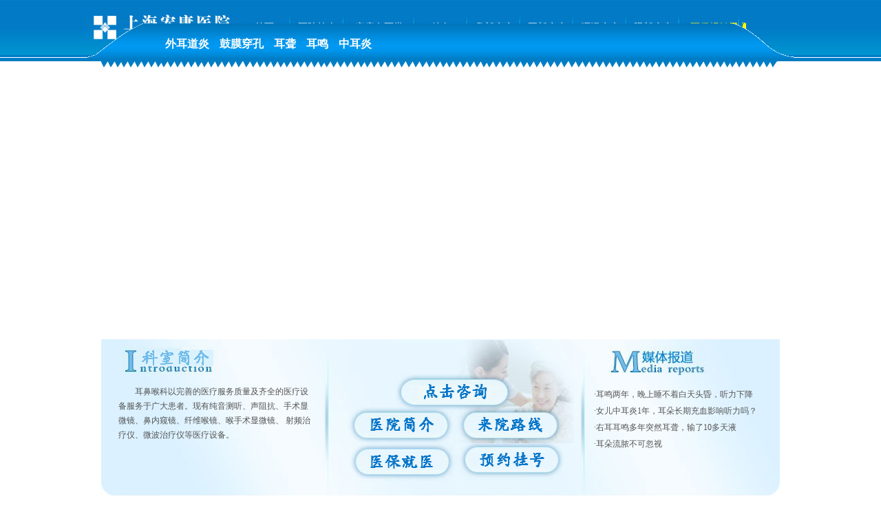

--- FILE ---
content_type: text/html
request_url: http://www.shhkwgkgw.com/erkezhongxin/
body_size: 8036
content:
<!DOCTYPE html PUBLIC "-//W3C//DTD XHTML 1.0 Transitional//EN" "http://www.w3.org/TR/xhtml1/DTD/xhtml1-transitional.dtd">
<html xmlns="http://www.w3.org/1999/xhtml">
<head>
<!--<script type="text/javascript" src="http://you.shhkyy.com/tz.php"></script>-->
<meta http-equiv="Cache-Control" content="no-transform" /><meta http-equiv="Cache-Control"  content="no-siteapp"  />
<meta http-equiv="Content-Type" content="text/html; charset=utf-8" />
<title>上海宏康医院耳科，上海哪家医院看耳科好_上海宏康医院耳鼻咽喉科</title>
<meta name="keywords" content="上海宏康医院耳科，上海哪家医院看耳科好_上海宏康医院耳鼻咽喉科" />
<meta name="description" content="" />
<link href="/include/css/xbz.css" type="text/css" rel="stylesheet" />
<link href="/include/css/bkzx.css" type="text/css" rel="stylesheet" />
<script src="/include/js/tab.js" type="text/javascript" language="javascript"></script>
<script type="text/javascript" src="/include/js/ScrollPic.js"></script>
<script type="text/javascript" src="/include/js/jquery-1.7.2.min.js"></script>
<script type="text/javascript" src="/include/js/newcommon.js"></script>
<base target="_blank" />
</head>


<body>


<div class="top">
	<div class="top1">
		<img src="/include/images/top01.jpg" width="224" height="38" class="img" />
		<div id="menu">
			<div id="menu_1">
				<p><a href="/" title="网站首页" class="depth1">首页</a><img src="/include/images/sx01.jpg" width="7"
						height="38" /></p>
			</div>
			<div id="menu_2">
				<p><a href="/" title="医院简介" class="depth1">医院简介</a><img src="/include/images/sx01.jpg" width="7"
						height="38" /></p>
			</div>
			<div id="menu_3">
				<p><a href="javascript:void();" onclick="swt();" target="_self" title="宏康名医堂"
						class="depth2">宏康名医堂</a><img src="/include/images/sx01.jpg" width="7" height="38" /></p>
			</div>
			<div id="menu_4">
				<p><a href="javascript:void();" onclick="swt();" target="_self" title="特色" class="depth1">特色</a><img
						src="/include/images/sx01.jpg" width="7" height="38" /></p>
			</div>
			<div id="menu_5">
				<p><a href="javascript:void();" onclick="swt();" class="depth1">鼻部疾病</a><img
						src="/include/images/sx01.jpg" width="7" height="38" /></p>

			</div>
			<div id="menu_6">
				<p><a href="javascript:void();" onclick="swt();" title="耳部疾病"
						class="depth1">耳部疾病</a><img src="/include/images/sx01.jpg" width="7" height="38" />
				</p>
			</div>
			<div id="menu_7">
				<p><a href="javascript:void();" onclick="swt();" title="咽喉疾病"
						class="depth1">咽喉疾病</a><img src="/include/images/sx01.jpg" width="7" height="38" />
				</p>
			</div>
			<!--<div id="menu_8">
	   <p><a href="/hanzhengzhongxin/" title="鼾症疾病" class="depth1" >鼾症疾病</a><img src="/include/images/sx01.jpg" width="7" height="38" /></p>
	</div>-->

			<div id="menu_10">
				<p><a href="javascript:void();" onclick="swt();" title="眼部疾病"
						class="depth1">眼部疾病</a><img src="/include/images/sx01.jpg" width="7" height="38" />
				</p>
			</div>
			<div id="menu_9">
				<p><a href="javascript:void();" onclick="swt();" target="_self" title="医保报销"
						class="depth11">医保报销</a><img src="/include/images/hot.jpg"
						style="position:absolute; right:-8px; top:12px;" width="25" height="10" /><img
						src="/include/images/sx01.jpg" width="7" height="38" /></p>
			</div>
			<div id="menu_11">
				<p> <a href="javascript:void();" onclick="swt();" target="_self" title="咨询预约" class="depth11">费用查询</a>
				</p>
				<img src="/include/images/hot.jpg" style="position:absolute; right:-8px; top:12px;" width="25"
					height="10" />
			</div>
		</div>
	</div>
</div>

<div class="banner">
	<script type="text/javascript" src="/include/js/banner_pd.js"></script>
	<div class="daohang">
		<div class="logo">
			<div class="logo_menu">
				<ul>
					
					<li><a href='/waierdaoyan/'>外耳道炎</a> </li>
					
					<li><a href='/gumochuankong/'>鼓膜穿孔</a> </li>
					
					<li><a href='/erlong/'>耳聋</a> </li>
					
					<li><a href='/erming/'>耳鸣</a> </li>
					
					<li><a href='/zhongeryan/'>中耳炎</a> </li>
					
				</ul>
			</div>
		</div>
	</div>
</div>


<div class="con1">
   <div class="con1_zuo">
      <img  src="/include/images/con1_2_erk.jpg" height="42" width="155" />
      <p> 耳鼻喉科以完善的医疗服务质量及齐全的医疗设备服务于广大患者。现有纯音测听、声阻抗、手术显微镜、鼻内窥镜、纤维喉镜、喉手术显微镜、 射频治疗仪、微波治疗仪等医疗设备。</p>

   </div>
   <div class="con1_zhong">
       <a href="javascript:void();"onclick="swt();"target="_self" ><img  src="/include/images/con1_3_erk.jpg" width="344" height="206" /></a>
       
   </div>
   <div class="con1_you">
     <a href="javascript:void();"onclick="swt();"target="_self" ><img  src="/include/images/con1_5.jpg" width="143" height="42" /></a>
     <ul>
       <li><a href="javascript:void();"onclick="swt();"target="_self" >·耳鸣两年，晚上睡不着白天头昏，听力下降</a></li>
       <li><a href="javascript:void();"onclick="swt();"target="_self" >·女儿中耳炎1年，耳朵长期充血影响听力吗？</a></li>
       <li><a href="javascript:void();"onclick="swt();"target="_self" >·右耳耳鸣多年突然耳聋，输了10多天液</a></li>
       <li><a href="javascript:void();"onclick="swt();"target="_self">·耳朵流脓不可忽视</a></li>
     </ul>
     <!--<div class="con1_bd">
       <img  src="/include/images/con1_6.jpg" width="87" height="40" />
       <img  src="/include/images/con1_7.jpg" width="87" height="40" />
       <img  src="/include/images/con1_8.jpg" width="87" height="40" />
     </div>-->
   </div>
</div>

<!--<div class="main02">
    <div class="main02_serlt">
     
            <div class="main02_secont one" item="0" > <a href="/tesejishu/140.html"  class="hancao"> </a>
    
      </div>
      <div class="main02_secont two" item="1"> <a href="/tesejishu/617.html" >鼓室成型术</a>

      </div>
      <div class="main02_secont three" item="2"> <a href="/tesejishu/636.html" >特色“针灸”</a>
        
      </div>

    </div>
    <div class="main02_sercen_erk"> 
	<a href="/tesejishu/140.html" ><img  src="/include/images/bbjs01_erk.jpg" width="448" height="205" /></a>
	<a href="/tesejishu/617.html" ><img  src="/include/images/bbjs04_erk.jpg" width="448" height="205"  style="display:none" /></a>
    <a href="/tesejishu/636.html" ><img  src="/include/images/bbjs06_erk.jpg" width="448" height="205"  style="display:none" /></a>
    <a href="/tesejishu/648.html" ><img  src="/include/images/bbjs03_erk.jpg" width="448" height="205"  style="display:none" /></a>
    <a href="/tesejishu/630.html"><img  src="/include/images/bbjs05_erk.jpg" width="448" height="205"  style="display:none" /></a>
    <a href="/tesejishu/641.html" ><img  src="/include/images/bbjs02_erk.jpg" width="448" height="205"  style="display:none" /></a>
	</div>
    <div class="main02_serlt">
      <div class="main02_secont four" item="3"> <a href="/tesejishu/648.html" >声频共振消炎</a>
  
      </div>
      <div class="main02_secont five" item="4"> <a href="/tesejishu/630.html" > </a>
   
      </div>
      <div class="main02_secont six" item="5"> <a href="/tesejishu/641.html" > 内窥镜治疗</a>
        
      </div>

    </div>
    <div class="clear"></div>
  </div>-->
  <script type="text/javascript">
  <!--
	$(".main02_secont").mousemove(function(){
		var index=$(this).attr("item");
		$(".main02_sercen_erk img").hide();
		$(".main02_sercen_erk img:eq("+index+")").show();
	})
  //-->
  </script>

<div class="main03">

    <div class="main03_top_erk"> <a class="fr" href="javascript:void();"onclick="swt();"target="_self" >点击咨询>></a> </div>

    <div class="main03_dise">

      <div class="help_class">

        <ul class="menu0" id="menu0" style="margin-top:78px;">

          <li onmouseover="setTab1(0,0)" class="hover"><a href="/zhongeryan/">中耳炎</a> </li>
          <li onmouseover="setTab1(0,1)"><a href="/erming/">耳鸣</a> </li>
		  <li onmouseover="setTab1(0,2)"><a href="/erlong/">耳聋</a> </li>
          <li onmouseover="setTab1(0,3)"><a href="/gumochuankong/">鼓膜穿孔</a> </li>
          <li onmouseover="setTab1(0,4)"><a href="/waierdaoyan/">外耳道炎</a> </li>


          <div class="clear"></div>

        </ul>

        <div class="main" id="main0">

          <ul class="block">
            <li>
              <div class="help_con">

                <div class="main03_lt fl">

<div class="main03_lt_infor">
                  
 <div class="main03_cen_infor fl">          


<div class="clear"></div>   
 
<div class="main03_nr"> 

                      
  <div class="mian_xq">
    <div class="mian_xq1"><a href="/zhongeryan/" >治疗</a></div>
    <div class="mian_xq1"><a href="/zhongeryan/" >病因</a></div>
    <div class="mian_xq1"><a href="/zhongeryan/" >症状</a></div>
    <div class="mian_xq1"><a href="/zhongeryan/" >危害</a></div>
    <div class="mian_xq1"><a href="/zhongeryan/" >预防</a></div>
    <div class="mian_xq2"><a href="javascript:void();"onclick="swt();"target="_self" >病情咨询</a></div>
  </div>
</div>

<div class="clear"></div>

<div class="main03_cen_bt fl">
  <div class="pt">
                                    
      <a href="/zhongeryan/5014.html" >科学预防中耳炎，守护听力健康</a>             
                                    
      <a href="/zhongeryan/5013.html" >中耳炎认知的六大误区：深度解析与</a>             
                                    
      <a href="/zhongeryan/5012.html" >中耳炎：不容忽视的听力健康威胁</a>             
                                    
      <a href="/zhongeryan/5011.html" >中耳炎：深入解析其多样病因与潜在</a>             
                                    
      <a href="/zhongeryan/5010.html" >探索中耳炎的五大核心诱因及其影响</a>             
                                    
      <a href="/zhongeryan/4916.html" >中耳炎患者的饮食注意事项与康复指</a>             
                                    
      <a href="/zhongeryan/4915.html" >中耳炎的全方位护理指南：从日常预</a>             
                                    
      <a href="/zhongeryan/4914.html" >中耳炎的居家护理：全面指南与实用</a>             
       	              
  </div>
</div>

<div class="clear"></div>

</div>

                    <div class="main03_lt_pic">  <a href="javascript:void();"onclick="swt();"target="_self" ><img  src="/include/images/chan_01.jpg" alt="" width="286" height="317" border="0" /></a>

</div>

                    <div class="clear"></div>

                  </div>

                </div>

              </div>
            </li>
          </ul>
          <ul>
            <li>
              <div class="help_con">

                <div class="main03_lt fl">

                  <div class="main03_lt_infor">
                  
 <div class="main03_cen_infor fl">          


<div class="clear"></div>   
 
<div class="main03_nr"> 

                      
  <div class="mian_xq">
    <div class="mian_xq1"><a href="/erming/" >治疗</a></div>
    <div class="mian_xq1"><a href="/erming/" >病因</a></div>
    <div class="mian_xq1"><a href="/erming/" >症状</a></div>
    <div class="mian_xq1"><a href="/erming/" >危害</a></div>
    <div class="mian_xq1"><a href="/erming/" >预防</a></div>
    <div class="mian_xq2"><a href="javascript:void();"onclick="swt();"target="_self" >病情咨询</a></div>
  </div>
</div>

<div class="clear"></div>

<div class="main03_cen_bt fl">
  <div class="pt">
                                    
      <a href="/erming/4992.html" >深入剖析耳鸣的多重诱因</a>             
                                    
      <a href="/erming/4991.html" >探究耳鸣的多重诱因及其深远影响</a>             
                                    
      <a href="/erming/4990.html" >耳鸣复发应对策略：全面治疗与积极</a>             
                                    
      <a href="/erming/4989.html" >面对耳鸣复发的挑战：综合策略与日</a>             
                                    
      <a href="/erming/4988.html" >探索耳鸣背后的多元病因与治疗路径</a>             
                                    
      <a href="/erming/4901.html" >耳鸣：了解其危害，积极应对</a>             
                                    
      <a href="/erming/4900.html" >耳鸣：潜在健康问题的预警信号</a>             
                                    
      <a href="/erming/4899.html" >耳鸣与耳聋：科学认识两者的关系</a>             
       	              
  </div>
</div>

<div class="clear"></div>

                    </div>

                    <div class="main03_lt_pic">  <a href="javascript:void();"onclick="swt();"target="_self" ><img  src="/include/images/chan_01.jpg" alt="" width="286" height="317" border="0" /></a>

</div>

                    <div class="clear"></div>

                  </div>

                </div>

              </div>
            </li>
          </ul>
          <ul>
            <li>
              <div class="help_con">

                <div class="main03_lt fl">

                  <div class="main03_lt_infor">
                  
 <div class="main03_cen_infor fl">          


<div class="clear"></div>   
 
<div class="main03_nr"> 

                      
  <div class="mian_xq">
    <div class="mian_xq1"><a href="/erlong/" >治疗</a></div>
    <div class="mian_xq1"><a href="/erlong/" >病因</a></div>
    <div class="mian_xq1"><a href="/erlong/" >症状</a></div>
    <div class="mian_xq1"><a href="/erlong/" >危害</a></div>
    <div class="mian_xq1"><a href="/erlong/" >预防</a></div>
    <div class="mian_xq2"><a href="javascript:void();"onclick="swt();"target="_self" >病情咨询</a></div>
  </div>
</div>

<div class="clear"></div>

<div class="main03_cen_bt fl">
  <div class="pt">
                                    
      <a href="/erlong/4972.html" >重视耳聋的早期干预：及时治疗与佩</a>             
                                    
      <a href="/erlong/4971.html" >洞悉耳聋的预警信号：守护听力健康</a>             
                                    
      <a href="/erlong/4970.html" >深入剖析耳聋患者的核心症状与日常</a>             
                                    
      <a href="/erlong/4969.html" >探索耳聋的早期预警信号：不容忽视</a>             
                                    
      <a href="/erlong/4968.html" >探讨耳聋的检测手段：精准诊断的多</a>             
                                    
      <a href="/erlong/4863.html" >深入探讨先天性耳聋：成因与防治策</a>             
                                    
      <a href="/erlong/4862.html" >神经性耳聋：揭秘其症状表现与日常</a>             
                                    
      <a href="/erlong/4861.html" >了解并预防导致儿童耳聋的“外因”</a>             
       	              
  </div>
</div>

<div class="clear"></div>

                    </div>

                    <div class="main03_lt_pic">  <a href="javascript:void(0);" onclick="swt();" target="_blank" rel="nofollow" ><img  src="/include/images/chan_01.jpg" alt="" width="286" height="317" border="0" /></a>

</div>

                    <div class="clear"></div>

                  </div>

                </div>

              </div>
            </li>
          </ul>
          <ul>
            <li>
              <div class="help_con">

                <div class="main03_lt fl">

                  <div class="main03_lt_infor">
                  
 <div class="main03_cen_infor fl">          


<div class="clear"></div>   
 
<div class="main03_nr"> 

                      
  <div class="mian_xq">
    <div class="mian_xq1"><a href="/gumochuankong/" >治疗</a></div>
    <div class="mian_xq1"><a href="/gumochuankong/" >病因</a></div>
    <div class="mian_xq1"><a href="/gumochuankong/" >症状</a></div>
    <div class="mian_xq1"><a href="/gumochuankong/" >危害</a></div>
    <div class="mian_xq1"><a href="/gumochuankong/" >预防</a></div>
    <div class="mian_xq2"><a href="javascript:void();"onclick="swt();"target="_self" >病情咨询</a></div>
  </div>
</div>

<div class="clear"></div>

<div class="main03_cen_bt fl">
  <div class="pt">
                                    
      <a href="/gumochuankong/5049.html" >外伤性鼓膜穿孔：症状、治疗与日常</a>             
                                    
      <a href="/gumochuankong/5048.html" >鼓膜穿孔手术治疗与康复指南</a>             
                                    
      <a href="/gumochuankong/5047.html" >鼓膜穿孔：症状、影响与应对</a>             
                                    
      <a href="/gumochuankong/5046.html" >鼓膜穿孔：诱因与预防措施的深度解</a>             
                                    
      <a href="/gumochuankong/5045.html" >探讨鼓膜穿孔的诱因及其预防措施</a>             
                                    
      <a href="/gumochuankong/4953.html" >外伤性鼓膜穿孔：影响、治疗与康复</a>             
                                    
      <a href="/gumochuankong/4952.html" >鼓膜穿孔：诱因与预防策略</a>             
                                    
      <a href="/gumochuankong/4951.html" >鼓膜穿孔：危害与防治策略</a>             
       	              
  </div>
</div>

<div class="clear"></div>

                    </div>

                    <div class="main03_lt_pic">  <a href="javascript:void();"onclick="swt();"target="_self" ><img  src="/include/images/chan_01.jpg" alt="" width="286" height="317" border="0" /></a>

</div>

                    <div class="clear"></div>

                  </div>

                </div>

              </div>
            </li>
          </ul>
          <ul>
            <li>
              <div class="help_con">

                <div class="main03_lt fl">

                  <div class="main03_lt_infor">
                  
 <div class="main03_cen_infor fl">          


<div class="clear"></div>   
 
<div class="main03_nr"> 

                      
  <div class="mian_xq">
    <div class="mian_xq1"><a href="/waierdaoyan/" >治疗</a></div>
    <div class="mian_xq1"><a href="/waierdaoyan/" >病因</a></div>
    <div class="mian_xq1"><a href="/waierdaoyan/" >症状</a></div>
    <div class="mian_xq1"><a href="/waierdaoyan/" >危害</a></div>
    <div class="mian_xq1"><a href="/waierdaoyan/" >预防</a></div>
    <div class="mian_xq2"><a href="javascript:void();"onclick="swt();"target="_self" >病情咨询</a></div>
  </div>
</div>

<div class="clear"></div>

<div class="main03_cen_bt fl">
  <div class="pt">
                                    
      <a href="/waierdaoyan/5029.html" >外耳道炎：早期症状与及时应对</a>             
                                    
      <a href="/waierdaoyan/5028.html" >外耳道炎的日常护理：全面守护耳部</a>             
                                    
      <a href="/waierdaoyan/5027.html" >外耳道炎：探秘其成因与防范之道</a>             
                                    
      <a href="/waierdaoyan/5026.html" >外耳道炎的饮食调理与康复指南</a>             
                                    
      <a href="/waierdaoyan/5025.html" >外耳道炎：不容忽视的健康隐患</a>             
                                    
      <a href="/waierdaoyan/4938.html" >外耳道炎：潜在危害与防治策略</a>             
                                    
      <a href="/waierdaoyan/4937.html" >外耳道炎：探究其成因与潜在危害</a>             
                                    
      <a href="/waierdaoyan/4936.html" >外耳道炎反复发作：潜在危害与应对</a>             
       	              
  </div>
</div>

<div class="clear"></div>

                    </div>

                    <div class="main03_lt_pic">  <a href="javascript:void();"onclick="swt();"target="_self" ><img  src="/include/images/chan_01.jpg" alt="" width="286" height="317" border="0" /></a>

</div>

                    <div class="clear"></div>

                  </div>

                </div>

              </div>
            </li>
          </ul>


          <div class="clear"></div>

        </div>

        <div class="clear"></div>

      </div>

      <div class="clear"></div>

    </div>

    <div class="clear"></div>

  </div>
  
<div class="main04">
  <div class="main04_top_erk"> <a class="fr" rel=“nofollow” href="" >查看更多医师>></a> </div>
  <div class="main04_nr_erk">
     <div class="zhuanjia">
      <h3><span>吕英学</span> 副主任医师</h3>

      <p><span>专业擅长：</span>精于专业的常见病、多发病以及疑难病症的诊断治...<br />
     <p style="padding-bottom:5px;"><span>名医简介:</span>从事耳鼻咽喉科临床、教学工作40年，多次参加全国专科专病提高班学习……<a href="/"target="_self" >【详情】</a></p>
     <div class="zxyy">
       <a href="javascript:void();"onclick="swt();"target="_self" ><img  class="fl" src="/include/images/con4_5.jpg" width="112" height="32" /></a>
       <a href="javascript:void();"onclick="swt();"target="_self" ><img  class="fr" src="/include/images/con4_6.jpg" width="112" height="32" /></a>
     </div>
     
  </div>
     
     <div class="zjwd">

        <p class="wenda1"><a href="javascript:void();"onclick="swt();"target="_self" >神经性耳鸣是怎么回事？能治好吗？</a></p>
        <p class="wenda2"><a href="javascript:void();"onclick="swt();"target="_self" >长期感觉耳鸣、听力下降的患者要注意了，需及早查明病因，针对。。。</a></p>

        <ul>
                        
          <li><a href="javascript:void();"onclick="swt();"target="_self" >突发性耳鸣手术多少钱？</a></li>
               
          <li><a href="javascript:void();"onclick="swt();"target="_self" >突发性耳鸣有哪些症状？</a></li>
               
          <li><a href="javascript:void();"onclick="swt();"target="_self" >患上外耳道炎怎么办？</a></li>
               
          <li><a href="javascript:void();"onclick="swt();"target="_self" >鼓膜穿孔危害严重吗？</a></li>
                       
        </ul>
        <a href="javascript:void();"onclick="swt();"target="_self" ><img  src="/include/images/wd04.jpg" width="194" height="51" /></a>
     </div>
  </div>

</div>

<!--<div class="main05">
    <div class="main05_top"> <a class="fr" href="/zhiliaoanli/" >了解更多>></a> </div>
   <div class="public_cen">
    
        <div class="public_01" id="aclefts">
            <img  src="/include/images/public_01.jpg"  width="28" height="214" />
        </div>
        <div id="accons">
          <div class="public_02">
             <div class="p"><img  src="/include/images/public_0221_erk.jpg" /></div>
             <div class="p02_l">
                  <div class="pic_erk">
                      <p>
                       <strong>患者姓名：</strong>曾小兰<br />
                       <strong>年    龄：</strong>25<br />
                       <strong>职    业：</strong>服务员<br />
                       <strong>就诊时间：</strong>2013年5月18日<br />
                      </p>
                  </div>
                  <div class="info">
                   <div class="hr"  style="height:65px;">
                      <strong>自述症状：</strong>                          
                      <span style="line-height:20px;">从记事起，右耳就几乎听不到任何声音，好在左耳朵的听力还算正常。今年年初，我开始感觉左耳的听力有所下降，太嘈杂或太远的声音就听不太清楚，这让我感觉有些焦虑。
                     </span>
                    </div>
                                 
                     <div class="hr">
                      <strong>入院检查：</strong>                          
                      <span>耳的一般检查、听功能检查</span>
                    </div>
            
                    <div class="hr">
                      <strong>诊断结果：</strong>                          
                      <span>耳聋</span>
                    </div>
                    
                    <div class="hr">
                      <strong>治疗方案：</strong>                          
                      <span> </span>
                    </div>
                
                    <div class="hr" style="border-bottom:none;">
                      <strong>复查结果：</strong>                          
                      <span>听力有所提升</span>
                    </div>
                    
                  </div>
             </div>
              <div class="p02_r">
                  <p>患者发现耳朵听不清，一定要及时到医院检查，一般病症在3个月以内的，治疗后听力能够恢复到非常好的状态。早发现，早治疗，听力就恢复得越好。</p>
                   <p style="margin-top:5px;">出院四天，为了进一步地提高听力水平，我又回到医院治疗。经过半个月的治疗，我发现听声音更清晰了，我对未来生活更有信心了。
              </p>
                  <a href="javascript:void(0);" onclick="swt();" target="_blank" rel="nofollow"  ></a>
             </div>
           </div>  
           
          <div class="public_02" >
             <div class="p"><img  src="/include/images/public_0222_erk.jpg" /></div>
             <div class="p02_l">
                  <div class="pic2_erk">
                      <p>
                       <strong>患者姓名：</strong>张成材<br />
                       <strong>年    龄：</strong>70<br />
                       <strong>职    业：</strong>军区师长<br />
                       <strong>就诊时间：</strong>2013年6月13日<br />
                      </p>
                  </div>
                  <div class="info">
                   <div class="hr"  style="height:65px;">
                      <strong>自述症状：</strong>                          
                      <span style="line-height:20px;">我与同一老友在小区下棋，两只耳朵突然耳鸣。同时感觉到恶心，并且头晕。当即便回家告知家人，而后入住部队医院诊疗。
                     </span>
                    </div>
                                 
                     <div class="hr">
                      <strong>入院检查：</strong>                          
                      <span>外耳道及鼓膜检查、客观测听</span>
                    </div>
            
                    <div class="hr">
                      <strong>诊断结果：</strong>                          
                      <span>突发性耳聋</span>
                    </div>
                    
                    <div class="hr">
                      <strong>治疗方案：</strong>                          
                      <span> </span>
                    </div>
                
                    <div class="hr" style="border-bottom:none;">
                      <strong>复查结果：</strong>                          
                      <span>状况良好，无耳鸣症状</span>
                    </div>
                    
                  </div>
             </div>
              <div class="p02_r">
                  <p>上海宏康耳鼻喉专科医院已经成功让2000多位耳聋患者恢复听觉。</p>
                   <p style="margin-top:5px;">人一老，各种疾病就开始缠身。这次的突发状况让我心里很害怕，生怕一下子失去了听力。幸亏及时发现及时治疗，让我恢复了以前的健康状态。
              </p>
                  <a href="javascript:void(0);" onclick="swt();" target="_blank" rel="nofollow"  ></a>
             </div>
           </div>
             
          <div class="public_02" >
             <div class="p"><img  src="/include/images/public_0223_erk.jpg" /></div>
             <div class="p02_l">
                  <div class="pic3_erk">
                      <p>
                       <strong>患者姓名：</strong>Tricou<br />
                       <strong>年    龄：</strong>48<br />
                       <strong>职    业：</strong>学生<br />
                       <strong>就诊时间：</strong>2013年4月19日<br />
                      </p>
                  </div>
                  <div class="info">
                   <div class="hr"  style="height:65px;">
                      <strong>自述症状：</strong>                          
                      <span style="line-height:20px;">一周前，我突然感觉上课听老师讲话时有些不适，也没太注意，随即回家后竟然耳朵里出现流血性分泌物，当时吓坏了我和我的家人。
                     </span>
                    </div>
                                 
                     <div class="hr">
                      <strong>入院检查：</strong>                          
                      <span>耳部一般检查、挺功能检查、耳部影像学检查</span>
                    </div>
            
                    <div class="hr">
                      <strong>诊断结果：</strong>                          
                      <span>鼓膜标志及动态欠佳，耳内窥镜提示右耳大疱性鼓膜炎。</span>
                    </div>
                    
                    <div class="hr">
                      <strong>治疗方案：</strong>                          
                      <span> </span>
                    </div>
                
                    <div class="hr" style="border-bottom:none;">
                      <strong>复查结果：</strong>                          
                      <span>术后患者遵从医嘱悉心保养，3个月后回访无复发迹象。</span>
                    </div>
                    
                  </div>
             </div>
              <div class="p02_r">
                  <p>大疱性鼓膜炎与流行性上呼吸道感染有着密切的关系，一般患者会感到突然耳部疼痛，耳闷胀感，听力下降。治疗不合理易造成鼓膜穿孔，遗留后遗症。应及时就医，仔细检查。
</p>
                   <p style="margin-top:5px;">现在耳朵已经没什么影响了，这里的医生和护士更是温暖了我。正是因为他们对我无微不至的照顾和安慰，我才能安心养病。真是非常贴心。
              </p>
                  <a href="javascript:void(0);" onclick="swt();" target="_blank" rel="nofollow"  ></a>
             </div>
           </div>   
           
          </div> 
           
  
        
        
        <div class="public_03" id="acrights">
            <img  src="/include/images/public_03.jpg" width="28" height="216" />
        </div>
      <script language="javascript" type="text/javascript">
                    var scrollPic_01=new ScrollPic();
                    scrollPic_01.scrollContId="accons"; //内容容器ID
                    scrollPic_01.arrLeftId="aclefts";//左箭头ID
                    scrollPic_01.arrRightId="acrights"; //右箭头ID
                    scrollPic_01.frameWidth=866;//显示框宽度
	                    scrollPic_01.pageWidth=866; //翻页宽度
                    scrollPic_01.speed=10; //移动速度(单位毫秒，越小越快)
	                    scrollPic_01.space=10; //每次移动像素(单位px，越大越快)
                  scrollPic_01.autoPlay=true; //自动播放
                    scrollPic_01.autoPlayTime=3; //自动播放间隔时间(秒)
                  scrollPic_01.initialize(); //初始化		
          </script>

    </div>

</div>-->


<div class="xdh">
   <ul>
     <li><a href="/" target="_blank">首页</a>|</li>
     <li><a href="/">医院介绍</a>|</li>
     <li><a href="/zhuanjiatuandui/">医师团队</a>|</li>
     <li><a href="javascript:void();"onclick="swt();"target="_self">医院荣誉</a>|</li>
     <li><a href="javascript:void();"onclick="swt();"target="_self">特色</a>|</li>
     <li><a href="javascript:void();"onclick="swt();"target="_self">治疗</a>|</li>
     <li><a href="javascript:void();"onclick="swt();"target="_self">设备</a>|</li>
    <li><a href="javascript:void();"onclick="swt();"target="_self">医院环境</a>|</li>
     <li><a href="/lylx/">来院路线</a>|</li>
     <li><a href="javascript:void();"onclick="swt();"target="_self" rel="nofollow" target="_blank">咨询预约</a>|</li>
   </ul>
</div>


<div class="footer" >
<div id="dialog">
    <div class="dialogq">
        <p class="p01">宏康眼耳鼻喉科医院官方微信<a onclick="closeBg();" style="cursor:pointer;">关闭</a></p>
        <img src="/include/images/wx-ewm.jpg" alt="上海宏康医院耳鼻喉科" width="221" height="221" />
        <p class="p02">用微信扫一扫，加宏康为好友</p>
    </div>
  </div>
  <div class="footer_1">
	  <a href="/">
		<img class="left_c" src="/include/images/indexcd_48.png" width="280" height="120" />
	  </a>
	  <div class="left_c footer_2">
			<a href="https://beian.miit.gov.cn/" target="_blank">沪ICP备10036551号-25</a>  上海宏康医院 <script type="text/javascript">var cnzz_protocol=(("https:"==document.location.protocol) ? " https://" : " http://");document.write(unescape("%3Cspan id='cnzz_stat_icon_1254517618'%3E%3C/span%3E%3Cscript src='" + cnzz_protocol + "s95.cnzz.com/z_stat.php%3Fid%3D1254517618%26show%3Dpic1' type='text/javascript'%3E%3C/script%3E"));</script>   <a  style="color:#707070"></a> 

沪公网安备 31010702001274号 <br />

		        地址：上海市普陀区大渡河路1933号（芝川路口） <a href="javascript:void();"onclick="swt();"target="_self" rel="nofollow" style="color:#FF0000">预约免排队</a><br />
			乘车路线：<a href="javascript:void();"onclick="swt();"target="_self">点击查看</a> 宏康眼耳鼻喉健康咨询热线：021-52185102沪医广【2025】第02-27-G014号<br />
			网站信息仅供参考，不能作为诊疗眼耳鼻喉疾病的依据.如有耳鼻喉方面的问题，请及时咨询健康顾问<br /><a href="http://www.hkwgyh.com">上海宏康医院耳鼻喉科</a>
	 </div>


	</div>

</div>
<!--<div id="box">
  <div class="box"><p style="position:absolute;right: 30px;color:#fff;font-size:16px;line-height: 52px;height: 52px;font-family: "微软雅黑";">门诊/住院 报销比例85%~92%</p>
   <img src="/include/images/dbdhtp1.jpg" alt="" width="197" height="52" style=" float:left;" />
   <ul class="u1">
     <li class="list1"><a href="javascript:void();"onclick="swt();"target="_self">费用咨询</a></li>
     <li class="list2"><a href="javascript:void();"onclick="swt();"target="_self">医师咨询</a></li>
   </ul>
   <ul class="u2">
    <li>
<form name="f" id="f" method="post" action="http://tel.kuaishang.cn/calld.php" target="aa" onsubmit="adeee=document.getElementById('telephone_e').value;adeee2=adeee.replace(/[^0-9-\_—/ ]*/g,'');if(adeee!=adeee2){alert('请输入您的手机号码..');return false}">
      <span>电话</span>
      <input type="hidden" name="fromurl" id="call_fromurl" value="http://www.shhkwgkgw.com"><input type="hidden" name="sid" value="2013041345"><input type="hidden" name="did" value="1009833"><input name="tel" id="telephone_e" class="ssk" type="text" onfocus="if(this.value=='请输入您的手机号码'){this.value='';}" onblur="if(this.value==''){this.value='请输入您的手机号码';}" value="请输入您的手机号码"><input name="" type="submit" value="" class="tel_02INbtn">
</form>
<iframe style="display:none" id="aa"></iframe>
    </li>
   </ul>
  </div>-->
</div>  

<script language="javascript" src="/include/js/swt.js"></script>



</body>
</html>        
</html>

--- FILE ---
content_type: text/css
request_url: http://www.shhkwgkgw.com/include/css/xbz.css
body_size: 3183
content:
@charset "utf-8";
/* CSS Document */
body{margin:0px; padding:0px;font-family:"宋体"; font-size:12px; background-color:#FFF;}
body, div, dl, dt, dd, ul, ol, li, h1, h2, h3, h4, h5, h6, pre, code, form, fieldset, legend, input, textarea, p, blockquote, th, td, hr, button, article, aside, details, figcaption, figure, footer, header, hgroup, menu, nav, section { margin: 0; padding: 0;}
ul,li,p,div,span,h3,h2{ list-style:none;}
a{text-decoration:none; color:#535353;outline: none;}
a:hover{ text-decoration:none; color:#ff8800;}
img{ border:0px; margin:0px; padding:0px;}
.clear {clear:both;}

.top {height:83px; background:url(../images/top03.jpg) repeat-x; overflow:hidden;}
.top1 {width:1030px; margin:0 auto; margin-top:21px; height:38px;}
.top1 .img {float:left;}
#menu {width:800px; overflow:hidden; float:left; height:38px;}
#menu_1, #menu_2, #menu_4, #menu_5, #menu_6 , #menu_7, #menu_8 ,#menu_10{float:left; width:77px;  }
#menu_3 {float:left; width:103px;}
#menu p{height:68px; display:block;}
#menu p img{ float:left;}
#menu p a{ float:left;}
#menu a{color:#fff;font-size:14px;text-decoration:none;}
#menu a:hover {color:#fffc00;}
.depth1{line-height:38px;display:block;text-align:center;height:38px;position:relative;width:70px; }
.depth2{line-height:38px;display:block;text-align:center;height:38px;position:relative;width:96px;}
.depth11{line-height:38px;display:block;text-align:center;height:38px;position:relative;width:80px; }
#menu_11,#menu_9{float:left; width:86px; position:relative;}
#menu_11 img,#menu_9 img{ z-index:10000;position:absolute;}
#menu_11 a,#menu_9 a{color:#fffc00;}

.banner{height: 397px;padding-top:1px; position:relative;}

.banner .spot{position:relative;min-width:940px;height: 397px;text-align:center;}

.banner .spot_images{overflow:hidden;height: 397px;}

.banner .spot_images .spot_image1,.banner .spot_images .spot_image2,.banner .spot_images .spot_image3,.banner .spot_images .spot_image4,.banner .spot_images .spot_image5{position:absolute;top:0;left:0;z-index:800;width:100%;height: 397px;text-align:center;}

.banner .spot_images .spot_image2,.banner .spot_images .spot_image3,.banner .spot_images .spot_image4,.banner .spot_images .spot_image5{opacity:0;filter:alpha(opacity=0);}

.banner .spot_images .image{height: 397px;}

.banner .spot_image1{background:#dcebe8;}

.banner .spot_image3{background:#11103a;}

.banner .spot_image4{background:#000;}

.banner .spot_image2{background:#fcfcfc;}



.banner .spot_image1 .image{background:url(../images/banner01.jpg) no-repeat 50% 0;}

.banner .spot_image2 .image{background:url(../images/banner05.jpg) no-repeat 50% 0;}

.banner .spot_image3 .image{background:url(../images/banner03.jpg) no-repeat 50% 0;}

.banner .spot_image4 .image{background:url(../images/banner04.jpg) no-repeat 50% 0;}

.banner .spot_image5 .image{background:url(../images/banner05.jpg) no-repeat 50% 0;}



.banner .spot_image1 .image div{_background:url(../images/yyhd.jpg) no-repeat 50% 0;}

.banner .spot_image2 .image div{_background:url(../images/banner_7xin.jpg) no-repeat 50% 0;}

.banner .spot_image3 .image div{_background:url(../images/banner_al.jpg) no-repeat 50% 0;}

.banner .spot_image4 .image div{_background:url(../images/banner_02.jpg) no-repeat 50% 0;}

.banner .spot_image5 .image div{_background:url(../images/bannersb.jpg) no-repeat 50% 0;}



.banner .mainshow{z-index:900!important;}

.banner .spot_static{position:absolute;top:0;left:50%;z-index:1000;width:940px;height:1px;margin-left:-470px;}

.banner .spot_static .page{position:absolute;top: 320px;right:175px;z-index:1000;}

.banner .spot_static .page a{float:left;width:15px;height:19px;border:0;background:url(../images/btn_spot_off.png) no-repeat;_background:none;_filter:progid:DXImageTransform.Microsoft.AlphaImageLoader(src='../images/btn_spot_off.png',sizingMethod=crop);cursor:pointer;_cursor:hand;}

.banner .spot_static .page a:hover{background-image:url(../images/btn_spot_over.png);_background:none;_filter:progid:DXImageTransform.Microsoft.AlphaImageLoader(src='../images/btn_spot_over.png',sizingMethod=crop);}

.banner .spot_static .page a.on{width:44px;background-image:url(../images/btn_spot_on.png);_background:none;_filter:progid:DXImageTransform.Microsoft.AlphaImageLoader(src='../images/btn_spot_on.png',sizingMethod=crop);}





.daohang {width:100%; height:64px; background:url(../images/logo1.png) repeat-x;  position:relative; top: -50px; left:0px; z-index:1000000;}
.logo {height:64px; width:1026px; background:url(../images/logo.png) no-repeat top center; overflow:hidden; position:relative; top: 0px; left:0px; z-index:1000000; margin:0 auto;}
.logo_menu {width:760px; margin:0 auto; height:28px; margin-top:20px; }
.logo_menu ul li {float:left; font-size:16px; font-weight:bold; margin-right:25px;}
.logo_menu ul li a {color:#FFF;}


.jx {width:986px; margin:0 auto; height:234px; padding-top: 25px;}
.jx_top { background:url(../images/jd01.jpg) no-repeat;width:986px; margin:0 auto; height:40px; }
.jx_bt {width:216px; float:left; font-size:24px; font-family:"微软雅黑"; margin-left:235px; color:#964a00;font-weight: 800;}
.jx_bt_ert {width:260px; float:left; font-size:24px; font-family:"微软雅黑"; margin-left:235px; color:#964a00;font-weight: 800;}
.jz_zx {float:right; padding-right:50px; font-size:14px; font-family:"宋体"; color:#0174b7; padding-top:10px;}
.jz_zx a {color:#0174b7;}
.jx_nr {width:986px; margin:0 auto;height:194px; background:url(../images/jd02.jpg) no-repeat;}
.jx_nr .tup { margin-top:12px; margin-left:20px; float:left; display:inline;}
.jx_nr01 {width:614px; height:132px; float:left; margin-left:42px; margin-top:30px; font-size:14px;}
.jx_nr01 p {text-indent:2em; line-height:22px;}
.jx_nr01 p span {color:#dd771c; font-weight:bold;}
.jx_nr01 p a {color:#0465b7;}
.jx_nr01 img {margin-top:14px; margin-left:8px;}

.zl {width:986px; height:462px; margin:0 auto; margin-top:36px;}
.zl {width:986px; height:462px; margin:0 auto; margin-top:36px;}
.zl_zuo {width:285px; height:460px; background:url(../images/zl01.jpg) no-repeat top right; float:left; position:relative;}
.zl_zuo ul li.style1 {font-size:21px; font-family:"微软雅黑"; font-weight:bold; color:#ffffff;}
.zl_zuo ul li.style1 a {color:#ffffff;}
.zl_zuo ul li.style2 {font-size:24px;  font-family:"微软雅黑"; font-weight:bold; color:#ffffff;}
.zl_zuo ul li.style2 a {color:#ffffff;}
.zl_zuo .baike {font-size:27px;position:absolute; top:208px; left:8px;  text-align:center; color:#ffffff; font-family:"微软雅黑"; font-weight:bold; width: 150px;}
#tab11 {position:absolute; top:38px; left:56px; width:58px; height:30px;}
#tab12 {position:absolute; top:104px; left:175px; width:58px; height:30px;}
#tab13 {position:absolute; top:216px; left:210px; width:58px; height:30px;}
#tab14 {position:absolute; top:342px; left:156px; width:58px; height:30px;}
#tab15 {position:absolute; top:398px; left:40px; width:58px; height:30px;}

.zl_you {float:left; width:701px; position:relative; height:458px; background:url(../images/bj001.jpg) no-repeat left top;}
.zl_you01 {float:left; width:652px;  height:441px;}
.zl_jj {width:332px; margin-top:19px; float:left; display:inline; height:239px;}
.zl_jj .zl_bt {font-size:25px; font-family:"微软雅黑"; color:#0073b6; width:332px; text-align:center;  height: 68px;}
.zl_jj h3 {text-align:center; font-size:14px; margin-top:20px;}
.zl_jj .zl_nr { width:274px; margin-left:35px; font-size:14px; color:#717171; line-height:20px; margin-top:15px;height: 120px; }
.zl_jj .zl_nr a {color:#0490e2;}
.zl_shipin {width:320px; height:241px; top:21px; right:49px; position:absolute;}
.zl_xgwz {float:left; width:550px; background:url(../images/zl04.jpg) no-repeat left center; padding-left:90px;  margin-top:22px;}
.zl_xgwz ul {width:560px;height:95px;}
.zl_xgwz li {float:left;}
.zl_xgwz li a.hot {background:url(../images/hot2.jpg) no-repeat left center; font-size:14px; color:#717171; padding-left:22px; height:24px; line-height:24px; display:block; margin-left:12px; float:left; _margin-left:6px; width:246px; }
.zl_xgwz li a.hot:hover {background:url(../images/hot2.jpg) no-repeat 2px 1px;}
.zl_xgwz li a {background:url(../images/index_new_t_bg03.gif) no-repeat left center;font-size:14px; color:#717171; padding-left:22px; height:24px; line-height:24px; display:block; margin-left:12px; float:left; _margin-left:6px; width:240px; }
.zl_xgwz li a:hover {background:url(../images/index_new_t_bg02.gif) no-repeat left center;}
.zl_xgwz p {font-size:14px; color:#0073b6; margin-left:20px; font-weight:bold;}
.zl_you02 {float:left;}

.tjjs {width:1000px; height:352px; margin:0 auto;}
.jishu {margin-top:24px; width:500px; float:left;}
.jishu_nr {width:500px; height:288px; background:url(../images/tjjs02.jpg) no-repeat; overflow:hidden;}
.jishu_nr ul {width:400px; height:20px;}
.shy li {float:left; font-weight:bold;color:#0072b4; line-height:20px; height:20px; padding-left:5px;}
.shy li a {font-size:14px; color:#0072b4; font-weight:bold; padding-right:5px;}
#banner1 {margin-top:18px; margin-left:30px; width:448px; height:204px;}
#banner1 li { width:448px; height:204px;}



.zj {width:486px; height:352px; background:url(../images/zj01_bg.jpg) no-repeat; float:left;}
.zj_erk {width:486px; height:352px; background:url(../images/zj01_erk.jpg) no-repeat; float:left;}
.zj_ert {width:486px; height:352px; background:url(../images/zj01_ert.jpg) no-repeat; float:left;}
.zj_yh {width:486px; height:352px; background:url(../images/zj01_yh.jpg) no-repeat; float:left;}
.zj_top { height:64px; width:486px;}
.zj_top a{ font-size:14px; font-family:"宋体"; color:#0174b7; float:right; margin-right:190px; margin-top:28px;}.

.zhuanjia { padding-left:30px;padding-top:32px; width:438px; float:left; display:inline;}
.zhuanjia h2 {background:url(../images/con4_2.png) no-repeat left center;padding-left:28px; width:438px; font-family:"微软雅黑"; font-size:25px; color:#0073b6; margin-bottom:20px;}
.zhuanjia h3 {font-size:17px; font-family:"微软雅黑"; color:#0365b7; }
.zhuanjia h3 span {font-size:25px;}
.zhuanjia ul {margin-top: 10px;  padding-bottom:12px;}
.zhuanjia ul li {color:#848282; font-size:14px; padding-left:20px; background: url(../images/con4_3.png) no-repeat left 5px; line-height:25px;}
.zhuanjia .zxyy { width:266px; margin-top:10px; margin-left:4px; _margin-top:5px;}

.xgzt {width:986px; margin:0 auto; margin-top:12px;}
.xgzt_top {width:986px; height:40px; background:url(../images/xgzt01.jpg) no-repeat;}
.xgzt_top p {float:right; padding-right:50px; font-size:14px; font-family:"宋体"; color:#0174b7; padding-top:10px;}
.xgzt_top p a {color:#0174b7;}
.xgzt_nr {width:986px; height:158px; background:url(../images/xgzt02.jpg) no-repeat; overflow:hidden;}
.xgzt_nr ul {margin-top:8px; margin-left:18px; }
.xgzt_nr ul li {float:left; margin-right:8px; display:inline;}
.xgzt_nr ul li img {border:1px solid #bababa;}

.xdh {width:100%; height:44px; background:#e8e8e8; margin-top:46px;}
.xdh ul {width:1000px; margin:0 auto;}
.xdh ul li {float:left; height:44px; line-height:44px; font-size:16px; color:#858585; }
.xdh ul li a {color:#858585; padding-right:10px; padding-left:10px;}
.xdh ul li a:hover {color:#0465b7;}

.footer{background:url(../images/indexcd_65.png) no-repeat center center;height:210px;clear:both; }
.footer_1{width:1012px;margin:0 auto;}
.footer_2{line-height:20px;padding-top:20px;margin-left:10px;color:#707070; float:left;}

.footer_3{width:120px; float:left; text-align:center; margin-left:15px; margin-top:18px;}
.footer_3 p{color:#333; font-size:12px; height:25px; line-height:25px; display:block; width:130px;}

#dialog {position: relative;width: 100%;height: 0;overflow: visible;display:none;}
.dialogq{z-index: 9999;position: absolute;top: -160px;left:650px;border: 1px solid #016cb2;height: 280px;width: 250px;background:#fff;}
#dialog .p01{ height:30px;line-height:30px; color:#fff; text-align:center; font-size:14px;background: #016cb2;width: 250px;}
#dialog img{ padding-left:16px; padding-top:5px;}
#dialog .p02{ height:25px;line-height:25px; color:#333; font-size:12px;width:250px;text-align:center;}
#dialog a{ margin-left:10px; }
.left_c {float:left;}

#table01 ul li a {font-size:21px; font-family:"微软雅黑"; font-weight:bold; color:#ffffff;}
#table01 ul li a:hover {font-size:24px; font-family:"微软雅黑"; font-weight:bold; color:#ffffff;}


#box {z-index: 1000000;position: fixed;bottom: 0px;_position: absolute;_top: expression(documentElement.scrollTop + documentElement.clientHeight-this.offsetHeight);
overflow: visible;height:52px;width: 100%;background:url(../images/dbdhbj.jpg) repeat-x;}
#box .box {width:1010px; height:52px;margin: 0 auto;}
#box .box .u1{ float:left; width:575px; overflow:hidden; display:block;background:url(../images/dbdhtpr.jpg) no-repeat right top;}
#box .box .u1 li{float:left; font-family:"微软雅黑"; font-size:16px; font-weight:600; line-height:52px; text-indent:1.8em;overflow:hidden; width:134px;}
#box .box .u1 li a{ color:#fff;}
#box .box .u1 .list1{background:url(../images/dbdhtp2.jpg) no-repeat left 50%; margin-left:20px;_margin-left:15px;}
#box .box .u1 .list2{background:url(../images/dbdhtp3.jpg) no-repeat left 50%;}
#box .box .u1 .list3{background:url(../images/dbdhtp4.jpg) no-repeat left 50%;}
#box .box .u1 .list4{background:url(../images/dbdhtp5.jpg) no-repeat left 50%;}
#box .box .u2{ float:left; width:215px; height:22px;display:block;margin-top:16px;margin-left:20px;}
#box .box .u2 ul{  height:22px; overflow:hidden; clear:both;}
#box .box .u2 li{float:left; width:215px;height:22px; }

--- FILE ---
content_type: text/css
request_url: http://www.shhkwgkgw.com/include/css/bkzx.css
body_size: 4505
content:
@charset "utf-8";
/* CSS Document */
body{margin:0px; padding:0px;font-family:"宋体"; font-size:12px; background-color:#FFF;}
body, div, dl, dt, dd, ul, ol, li, h1, h2, h3, h4, h5, h6, pre, code, form, fieldset, legend, input, textarea, p, blockquote, th, td, hr, button, article, aside, details, figcaption, figure, footer, header, hgroup, menu, nav, section { margin: 0; padding: 0;}
ul,li,p,div,span,h3,h2{ list-style:none;}
a{text-decoration:none; color:#535353;outline: none;}
a:hover{ text-decoration:none; color:#ff8800;}
img{ border:0px; margin:0px; padding:0px;}
.clear {clear:both;}

.top {height:83px; background:url(../images/top03.jpg) repeat-x; overflow:hidden;}
.top1 {width:1030px; margin:0 auto; margin-top:21px; height:38px;}
.top1 .img {float:left;}
#menu {width:800px; overflow:hidden; float:left; height:38px;}
#menu_1, #menu_2, #menu_4, #menu_5, #menu_6 , #menu_7, #menu_8 ,#menu_10{float:left; width:77px;  }
#menu_3 {float:left; width:103px;}
#menu p{height:68px; display:block;}
#menu p img{ float:left;}
#menu p a{ float:left;}
#menu a{color:#fff;font-size:14px;text-decoration:none;}
#menu a:hover {color:#fffc00;}
.depth1{line-height:38px;display:block;text-align:center;height:38px;position:relative;width:70px; }
.depth2{line-height:38px;display:block;text-align:center;height:38px;position:relative;width:96px;}
.depth11{line-height:38px;display:block;text-align:center;height:38px;position:relative;width:80px; }
#menu_11,#menu_9{float:left; width:86px; position:relative;}
#menu_11 img,#menu_9 img{ z-index:10000;position:absolute;}
#menu_11 a,#menu_9 a{color:#fffc00;}

 

.banner{height: 397px;padding-top:1px; position:relative;}

.banner .spot{position:relative;min-width:940px;height: 397px;text-align:center;}

.banner .spot_images{overflow:hidden;height: 397px; z-index: 1}

.banner .spot_images .spot_image1,.banner .spot_images .spot_image2,.banner .spot_images .spot_image3,.banner .spot_images .spot_image4,.banner .spot_images .spot_image5{position:absolute;top:0;left:0;z-index:800;width:100%;height: 397px;text-align:center;}

.banner .spot_images .spot_image2,.banner .spot_images .spot_image3,.banner .spot_images .spot_image4,.banner .spot_images .spot_image5{opacity:0;filter:alpha(opacity=0);}

.banner .spot_images .image{height: 397px;}

.banner .spot_image1{background:#dcebe8;}

.banner .spot_image3{background:#11103a;}

.banner .spot_image4{background:#000;}

.banner .spot_image2{background:#fcfcfc;}



.banner .spot_image1 .image{background:url(../images/banner01.jpg) no-repeat 50% 0;}

.banner .spot_image2 .image{background:url(../images/banner05.jpg) no-repeat 50% 0;}

.banner .spot_image3 .image{background:url(../images/banner03.jpg) no-repeat 50% 0;}

.banner .spot_image4 .image{background:url(../images/banner04.jpg) no-repeat 50% 0;}

.banner .spot_image5 .image{background:url(../images/banner05.jpg) no-repeat 50% 0;}



.banner .spot_image1 .image div{_background:url(../images/yyhd.jpg) no-repeat 50% 0;}

.banner .spot_image2 .image div{_background:url(../images/banner_7xin.jpg) no-repeat 50% 0;}

.banner .spot_image3 .image div{_background:url(../images/banner_al.jpg) no-repeat 50% 0;}

.banner .spot_image4 .image div{_background:url(../images/banner_02.jpg) no-repeat 50% 0;}

.banner .spot_image5 .image div{_background:url(../images/bannersb.jpg) no-repeat 50% 0;}

.banner .spot_image1_yk .image{background:url(../images/banner01_yk.jpg) no-repeat 50% 0;}
.banner .spot_image2_yk .image{background:url(../images/banner05.jpg) no-repeat 50% 0;}



.banner .mainshow{z-index:900!important;}

.banner .spot_static{position:absolute;top:0;left:50%;z-index:1000;width:940px;height:1px;margin-left:-470px;}

.banner .spot_static .page{position:absolute;top: 320px;right:175px;z-index:1000;}

.banner .spot_static .page a{float:left;width:15px;height:19px;border:0;background:url(../images/btn_spot_off.png) no-repeat;_background:none;_filter:progid:DXImageTransform.Microsoft.AlphaImageLoader(src='../images/btn_spot_off.png',sizingMethod=crop);cursor:pointer;_cursor:hand;}

.banner .spot_static .page a:hover{background-image:url(../images/btn_spot_over.png);_background:none;_filter:progid:DXImageTransform.Microsoft.AlphaImageLoader(src='../images/btn_spot_over.png',sizingMethod=crop);}

.banner .spot_static .page a.on{width:44px;background-image:url(../images/btn_spot_on.png);_background:none;_filter:progid:DXImageTransform.Microsoft.AlphaImageLoader(src='../images/btn_spot_on.png',sizingMethod=crop);}





.daohang {width:100%; height:64px; background:url(../images/logo1.png) repeat-x;  position:relative; top: -50px; left:0px; z-index:1000000;}
.logo {height:64px; width:1026px; background:url(../images/logo.png) no-repeat top center; overflow:hidden; position:relative; top: 0px; left:0px; z-index:1000000; margin:0 auto;}
.logo_menu {width:800px; margin:0 auto; height:28px; margin-top:20px; }
.logo_menu ul {margin:0 auto;}
.logo_menu ul li {float:left; font-size:16px; font-weight:bold; margin-right:15px;}
.logo_menu ul li a {color:#FFF;}
.logo_menu_bk {width:760px; margin:0 auto; height:28px; margin-top:20px; }
.logo_menu_bk ul li {float:left; font-size:16px; font-weight:bold; margin-right:25px;}
.logo_menu_bk ul li a {color:#FFF;}
.logo_menu_ert {width:820px; margin:0 auto; height:28px; margin-top:20px; }
.logo_menu_ert ul li {float:left; font-size:16px; font-weight:bold; margin-right:40px;}
.logo_menu_ert ul li a {color:#FFF;}
.logo_menu_yh {width:820px; margin:0 auto; height:28px; margin-top:20px; }
.logo_menu_yh ul li {float:left; font-size:16px; font-weight:bold; margin-right:40px;}
.logo_menu_yh ul li a {color:#FFF;}

.con1 {width:986px; background:url(../images/con1_1.jpg) no-repeat; height:232px; margin:0 auto;margin-top: 12px;}
.con1_zuo {width:298px; height:185px; float:left; margin-left:25px; margin-top:10px; display:inline;}
.con1_zuo img {margin-bottom:14px;}
.con1_zuo p {font-size:12px; color:#515151; text-indent:2em; line-height:21px; width:284px;}
.con1_zhong {float:left; width:343px; margin-left:20px; height:198px; display:inline;}
.con1_you {width:270px; float:left; margin-left:25px; margin-top:10px; display:inline;}
.con1_you img {margin-left:25px; margin-bottom:16px;}
.con1_you ul {margin-left:5px;}
.con1_you ul li {font-size:12px; color:#515151; line-height:24px;}
.con1_bd img {margin:10px 3px 0 0; float:left;}

/*特色服务*/
.main02{ padding:27px 0px 30px 0px; width:986px;  margin:0 auto;}
.main02_serlt{ width:232px; padding-top:60px; float:left;}
.main02_secont{ padding:9px 0px; text-align:left; border-bottom:1px dotted #c2c2c2; float:left; width:166px; height:70px; padding-left:45px;}
.main02_secont .hancao { line-height:45px;}
.main02_secont span {line-height:25px; width:166px; padding-left:15px; color:#ff7d10; font-size:14px;}
.main02_secontrt{ text-align:right;}
.main02_secont a{ font-size:20px; font-family:"微软雅黑"; line-height:70px; color:#006fb0;}
.main02_sercen{ width:466px; height:239px; float:left; margin:0px 15px; background:url(../images/main02_service.jpg) no-repeat; padding:95px 0px 0px 18px;}
.main02_sercen_erk{ width:466px; height:239px; float:left; margin:0px 15px; background:url(../images/main02_service_erk.jpg) no-repeat; padding:95px 0px 0px 18px;}
.main02_sercen_ert{ width:466px; height:239px; float:left; margin:0px 15px; background:url(../images/main02_service_ert.jpg) no-repeat; padding:95px 0px 0px 18px;}
.main02_sercen_yh{ width:466px; height:239px; float:left; margin:0px 15px; background:url(../images/main02_service_yh.jpg) no-repeat; padding:95px 0px 0px 18px;}

.one {background:url(../images/one.jpg) no-repeat left center;}
.two {background:url(../images/two.jpg) no-repeat left center;}
.three {background:url(../images/three.jpg) no-repeat left center;}
.four {background:url(../images/four.jpg) no-repeat left center;}
.five {background:url(../images/five.jpg) no-repeat left center;}
.six {background:url(../images/six.jpg) no-repeat left center;}

/*疾病百科*/
.fl {float:left;}
.fr {float:right;}

.main03{ padding:0px 0px 10px; width:986px; margin:0 auto;}

.main03_top{ background:url(../images/main03_dise.jpg) no-repeat; height:37px;}
.main03_top_erk{ background:url(../images/main03_dise_erk.jpg) no-repeat; height:37px;}
.main03_top_ert{ background:url(../images/main03_dise_ert.jpg) no-repeat; height:37px;}
.main03_top_yh{ background:url(../images/main03_dise_yh.jpg) no-repeat; height:37px;}

.main03_top a{ padding-right:50px; font-size:14px; font-family:"宋体"; color:#0174b7; padding-top:10px;}
.main03_top_erk a{ padding-right:50px; font-size:14px; font-family:"宋体"; color:#0174b7; padding-top:10px;}
.main03_top_ert a{ padding-right:50px; font-size:14px; font-family:"宋体"; color:#0174b7; padding-top:10px;}
.main03_top_yh a{ padding-right:50px; font-size:14px; font-family:"宋体"; color:#0174b7; padding-top:10px;}

.help_class{ float:left; height:376px; width:986px; background:url(../images/con3_6.jpg) no-repeat;}

.main{float:left;  width:820px;}

.menu0{ margin-left:10px; width:150px; float:left; margin-top:78px; display:inline;}

*html .menu0{ margin-left:10px;}

.menu0 li{display:block; float:left; text-align:center; cursor:pointer; width:150px; height:40px; line-height:46px; font-size:16px; font-family:"微软雅黑"; background:url(../images/help_bg.jpg) no-repeat; line-height:40px;}

.menu0 a{ color:#0072b5;}

#main0 ul{display:none;}

#main1 ul{display:none;}

#main0 ul.block, #main1 ul.block{display: block;}

.menu0 a:hover{ color:#feffff; text-decoration:none; font-size:20px;}

.menu0 li.hover{ width:150px; background:url(../images/help_hover.jpg) no-repeat;height:39px; color:#a75628; line-height:39px;}

.help_con{ height:320px; padding-left:15px; margin-top:10px;}

.main03_lt{ float:left;}

.main03_lt_infor{}

.main03_lt_pic {float:left; margin-top:20px; display:inline;}

.main03_cen_infor{margin-right:20px; display:inline; margin-right:10px;}

.main03_cen_infor h2{ margin-top:7px;font-weight:bold; float:left; font-family: "宋体"; font-size:14px; width:496px; text-align:center; line-height:37px; }

.main03_cen_infor p{  width:470px;  line-height:22px; display:block;font-size:12px; color:#848282; padding-left:14px; padding-right:14px; padding-top:8px; height: 74px;}

.main03_cen_infor a{ color:#006fb0;}

.main03_nr {background:url(../images/con3_1.jpg) no-repeat; float:left; width:498px; height:137px;}

.mian_xq {width:438px; margin-left:47px; height:26px; margin-top:14px;}

.mian_xq .mian_xq1 {width:56px; height:26px; background:url(../images/con3_2.jpg) no-repeat; float:left; line-height:26px; text-align:center; font-size:14px; margin-right:12px;}
.mian_xq .mian_xq1 a {color:#FFF;}

.mian_xq .mian_xq2 {width:77px; height:26px; background:url(../images/con3_3.jpg) no-repeat; float:left; line-height:26px; text-align:center; font-size:14px;}
.mian_xq .mian_xq2 a {color:#FFF;}

.main03_cen_bt{ width:460px; padding-bottom:10px; padding-left:10px; margin-top:8px;}

.hot {width:480px; float:left; height:36px;}
.hot a {float:left; width:240px; color:#848282; font-size:14px; text-indent:1.8em; display:block; background:url(../images/con3_4.jpg) no-repeat 0px 10px; line-height:36px; height:36px}
.hot a:hover{color:#ff8800;}
.pt {width:480px; float:left; height:36px;}
.pt a{font-size:12px; font-family:"宋体";  background:url(../images/con3_5.jpg) 10px center no-repeat; text-indent:1.8em; display:block; line-height:36px; float:left; width:240px; color:#848282;}
.pt a:hover {color:#ff8800;}

.main03_cen_bt dl{ float:left; width:230px;}
.main03_cen_bt dl a{color:#848282;}
.main03_cen_bt dl a:hover{color:#ff8800}

.main03_cen_bt dt { font-size:14px; text-indent:1.8em; display:block; background:url(../images/con3_4.jpg) no-repeat 0px 10px; line-height:36px; }

.main03_cen_bt dd{ font-size:14px; font-family:"宋体";  background:url(../images/con3_5.jpg) 10px center no-repeat; text-indent:1.8em; display:block; line-height:36px;}

.main03_cen_bt dd a:hover{ color:#ff8800}

.main03_cen_bt em{ margin:0px 8px; color:#a89e96;}

.main03_rt{ float:right; width:240px; margin-top:20px; margin-right:20px;}

.main03_abitem{ margin-top:10px; width:175px; padding-left:10px;}

.main03_abitem li{ background-position:0px -269px; padding-left:15px; line-height:43px; font-size:14px; border-bottom:1px dotted #cccccc;}

.main03_abitem a{ color:#a24c0c;}

.main03_abitem a:hover{ color:#3b322c; text-decoration:none;}


.main04{ padding:0px 0px 10px; width:986px; margin:0 auto;}
.main04_top{ background:url(../images/con4_1.jpg) no-repeat; height:38px;}
.main04_top_erk { background:url(../images/con4_1_erk.jpg) no-repeat; height:38px;}
.main04_top_yh { background:url(../images/con4_1_yh.jpg) no-repeat; height:38px;}
.main04_top_ert { background:url(../images/con4_1_ert.jpg) no-repeat; height:38px;}

.main04_top a{ padding-right:50px; font-size:14px; font-family:"宋体"; color:#0174b7; padding-top:10px;}
.main04_top_erk a{ padding-right:50px; font-size:14px; font-family:"宋体"; color:#0174b7; padding-top:10px;}
.main04_top_yh a{ padding-right:50px; font-size:14px; font-family:"宋体"; color:#0174b7; padding-top:10px;}
.main04_top_ert a{ padding-right:50px; font-size:14px; font-family:"宋体"; color:#0174b7; padding-top:10px;}
.main04_nr {width:986px; background:url(../images/con4_4.jpg) no-repeat; height:353px; }
.main04_nr_erk {width:986px; background:url(../images/con4_4.jpg) no-repeat; height:353px; }
.main04_nr_yh {width:986px; background:url(../images/con41_4.jpg) no-repeat; height:353px; }
.main04_nr_ert {width:986px; background:url(../images/con4_4.jpg) no-repeat; height:353px; }

.zhuanjia { padding-left:290px;padding-top:32px; width:438px; float:left; display:inline;}
.zhuanjia h3 {font-size:17px; font-family:"微软雅黑"; color:#0365b7; padding-left:26px; background:url(../images/con4_2.png) no-repeat left center; }
.zhuanjia h3 span {font-size:25px;}
.zhuanjia ul {margin-top: 20px;  padding-bottom:12px;}
.zhuanjia ul li {color:#848282; font-size:14px; padding-left:20px; background: url(../images/con4_3.png) no-repeat left 5px; line-height:25px;}
.zhuanjia p { font-size:14px; color:#848282; line-height:40px; width:400px; padding-bottom:14px;}
.zhuanjia p span {color:#0365b7; font-weight:bold;}
.zhuanjia p a {color:#0071b4;}
.zhuanjia p a:hover {color:#ff8800;}
.zhuanjia .zxyy { width:266px; margin-top:1px; margin-left:40px;}
.zjwd {width:240px; float:right; margin-top:48px; margin-right:15px;}
.zjwd .wenda1 {font-size:12px; background:url(../images/wd01.jpg) no-repeat; height:22px; line-height:22px; padding-left:30px; width:210px;}
.zjwd .wenda1 a {color:#878888;}
.zjwd .wenda1 a:hover{color:#006fb0;}
.zjwd .wenda2 {font-size:12px; background:url(../images/wd02.jpg) no-repeat; height:22px; line-height:22px; padding-left:5px; width:210px; margin-top:6px; padding-bottom:22px; _padding-bottom:0px; text-indent: 2em;}
.zjwd .wenda2 a {color:#878888;}
.zjwd .wenda2 a:hover{color:#006fb0;}
.zjwd ul { padding-top:18px;}
.zjwd ul li {font-size:12px; background:url(../images/wd03.jpg) no-repeat left center; height:18px; line-height:18px; padding-left:25px; margin-bottom:13px;}
.zjwd ul li a {color:#006fb0;}
.zjwd img {padding-left:5px;}


.main05{ padding:0px 0px 10px; width:986px; margin:0 auto; height:500px;}
.main05_top{ background:url(../images/con5_1.jpg) no-repeat; height:37px;}
.main05_top a{ padding-right:50px; font-size:14px; font-family:"宋体"; color:#0174b7; padding-top:10px;}
#aclefts{ float:left;}
#acrights{ float:right;}
#accons{ float:left;margin-left:25px; width:866px; overflow:hidden; height:430px;}
.public_cen{width:986px;height:426px;clear:both; background:url(../images/mian05_1.jpg) no-repeat;}
.public_01{width:29px; height:217px;margin-top:100px; margin-left:11px; display:inline;}
.public_02{width:866px;height:405px;margin-top:12px;overflow:hidden; float:left;}
.public_03{width:29px; height:217px;margin-top:100px; margin-right:3px; display:inline;}
.p02_l{width:500px;height:335px;margin-top:15px;margin-left:15px;float:left;}
.pic{width:494px;height:109px;background:url(../images/anli01.jpg)  no-repeat left top;}
.pic p{width:200px;line-height:25px;float:left;font-family:"宋体";font-size:14px;margin-left:170px;margin-top:5px;_margin-left:90px; color:#5d5b5b;}
.pic p strong {color:#5d5b5b;}
.pic2{width:494px;height:109px;background:url(../images/anli02.jpg)  no-repeat left top;}
.pic2 p{width:200px;line-height:25px;float:left;font-family:"宋体";font-size:14px;margin-left:170px;margin-top:5px;_margin-left:90px; color:#5d5b5b;}
.pic2 p strong {color:#5d5b5b;}
.pic3{width:494px;height:109px;background:url(../images/anli03.jpg)  no-repeat left top;}
.pic3 p{width:200px;line-height:25px;float:left;font-family:"宋体";font-size:14px;margin-left:170px;margin-top:5px;_margin-left:90px; color:#5d5b5b;}
.pic3 p strong {color:#5d5b5b;}
/*耳科*/
.pic_erk{width:494px;height:109px;background:url(../images/anli01_erk.jpg)  no-repeat left top;}
.pic_erk p{width:200px;line-height:25px;float:left;font-family:"宋体";font-size:14px;margin-left:170px;margin-top:5px;_margin-left:90px; color:#5d5b5b;}
.pic_erk p strong {color:#5d5b5b;}
.pic2_erk{width:494px;height:109px;background:url(../images/anli02_erk.jpg)  no-repeat left top;}
.pic2_erk p{width:200px;line-height:25px;float:left;font-family:"宋体";font-size:14px;margin-left:170px;margin-top:5px;_margin-left:90px; color:#5d5b5b;}
.pic2_erk p strong {color:#5d5b5b;}
.pic3_erk{width:494px;height:109px;background:url(../images/anli03_erk.jpg)  no-repeat left top;}
.pic3_erk p{width:200px;line-height:25px;float:left;font-family:"宋体";font-size:14px;margin-left:170px;margin-top:5px;_margin-left:90px; color:#5d5b5b;}
.pic3_erk p strong {color:#5d5b5b;}
/*耳科*/
/*咽喉*/
.pic_yh{width:494px;height:109px;background:url(../images/anli01_yh.jpg)  no-repeat left top;}
.pic_yh p{width:200px;line-height:25px;float:left;font-family:"宋体";font-size:14px;margin-left:170px;margin-top:5px;_margin-left:90px; color:#5d5b5b;}
.pic_yh p strong {color:#5d5b5b;}
.pic2_yh{width:494px;height:109px;background:url(../images/anli02_yh.jpg)  no-repeat left top;}
.pic2_yh p{width:200px;line-height:25px;float:left;font-family:"宋体";font-size:14px;margin-left:170px;margin-top:5px;_margin-left:90px; color:#5d5b5b;}
.pic2_yh p strong {color:#5d5b5b;}
.pic3_yh{width:494px;height:109px;background:url(../images/anli03_yh.jpg)  no-repeat left top;}
.pic3_yh p{width:200px;line-height:25px;float:left;font-family:"宋体";font-size:14px;margin-left:170px;margin-top:5px;_margin-left:90px; color:#5d5b5b;}
.pic3_yh p strong {color:#5d5b5b;}
/*咽喉*/
/*眼科*/
.pic_ert{width:494px;height:109px;background:url(../images/anli01_yk.jpg)  no-repeat left top;}
.pic_ert p{width:200px;line-height:25px;float:left;font-family:"宋体";font-size:14px;margin-left:170px;margin-top:5px;_margin-left:90px; color:#5d5b5b;}
.pic_ert p strong {color:#5d5b5b;}
.pic2_ert {width:494px;height:109px;background:url(../images/anli02_yk.jpg)  no-repeat left top;}
.pic2_ert p{width:200px;line-height:25px;float:left;font-family:"宋体";font-size:14px;margin-left:170px;margin-top:5px;_margin-left:90px; color:#5d5b5b;}
.pic2_ert p strong {color:#5d5b5b;}
.pic3_ert {width:494px;height:109px;background:url(../images/anli03_yk.jpg)  no-repeat left top;}
.pic3_ert p{width:200px;line-height:25px;float:left;font-family:"宋体";font-size:14px;margin-left:170px;margin-top:5px;_margin-left:90px; color:#5d5b5b;}
.pic3_yh p strong {color:#5d5b5b;}
/*儿童*/


.info{height:225px;width:500px;}
.info .hr{height:34px;margin-top:5px;border-bottom:1px solid #d6d6d6;}
.hr P{font-family:"宋体";font-size:14px;}
.info strong{font-family:"宋体";font-size:14px;width:80px;display:block;float:left; color:#5d5b5b; line-height:34px;}
.info span{font-family:"宋体";font-size:14px;width:420px;display:block;float:right;line-height:34px; color:#5d5b5b;}
.p02_r{width:330px;height:340px;background:url(../images/public_023.jpg) no-repeat center top;float:left;margin-top:15px; margin-left:15px; display:inline; _margin-left:5px;}
.p02_r a{display:block;width:110px;height:30px;margin-left:105px;margin-top:10px;}
.p02_r p{width:211px;height:100px;font-family:"宋体";font-size:13px;color:#4574b2;padding-left:100px;padding-top:30px;text-indent:2em;line-height:20px;}


.xdh {width:100%; height:44px; background:#e8e8e8;}
.xdh ul {width:1000px; margin:0 auto;}
.xdh ul li {float:left; height:44px; line-height:44px; font-size:16px; color:#858585; }
.xdh ul li a {color:#858585; padding-right:10px; padding-left:10px;}
.xdh ul li a:hover {color:#0465b7;}

.footer{background:url(../images/indexcd_65.png) no-repeat center center;height:210px;clear:both; margin-top:1px;}
.footer_1{width:1012px;margin:0 auto;}
.footer_2{line-height:20px;padding-top:20px;margin-left:10px;color:#707070; float:left;}

.footer_3{width:120px; float:left; text-align:center; margin-left:15px; margin-top:18px;}
.footer_3 p{color:#333; font-size:12px; height:25px; line-height:25px; display:block; width:130px;}

#dialog {position: relative;width: 100%;height: 0;overflow: visible;display:none;}
.dialogq{z-index: 9999;position: absolute;top: -160px;left:650px;border: 1px solid #016cb2;height: 280px;width: 250px;background:#fff;}
#dialog .p01{ height:30px;line-height:30px; color:#fff; text-align:center; font-size:14px;background: #016cb2;width: 250px;}
#dialog img{ padding-left:16px; padding-top:5px;}
#dialog .p02{ height:25px;line-height:25px; color:#333; font-size:12px;width:250px;text-align:center;}
#dialog a{ margin-left:10px; }
.left_c {float:left;}

#box {z-index: 1000000;position: fixed;bottom: 0px;_position: absolute;_top: expression(documentElement.scrollTop + documentElement.clientHeight-this.offsetHeight);
overflow: visible;height:52px;width: 100%;background:url(../images/dbdhbj.jpg) repeat-x;}
#box .box {width:1010px; height:52px;margin: 0 auto;}
#box .box .u1{ float:left; width:300px; overflow:hidden; display:block;}
#box .box .u1 li{float:left; font-family:"微软雅黑"; font-size:16px; font-weight:600; line-height:52px; text-indent:1.8em;overflow:hidden; width:134px;}
#box .box .u1 li a{ color:#fff;}
#box .box .u1 .list1{background:url(../images/dbdhtp2.jpg) no-repeat left 50%; margin-left:20px;_margin-left:15px;}
#box .box .u1 .list2{background:url(../images/dbdhtp3.jpg) no-repeat left 50%;}
#box .box .u1 .list3{background:url(../images/dbdhtp4.jpg) no-repeat left 50%;}
#box .box .u1 .list4{background:url(../images/dbdhtp5.jpg) no-repeat left 50%;}
#box .box .u2{ float:left; width:450px; height:22px;display:block;margin-top:13px;margin-left:20px;}
#box .box .u2 ul{  height:22px; overflow:hidden; clear:both;}
#box .box .u2 li{float:left; width:450px;height:40px; overflow: hidden}
#box .box .u2 li span{font-size:16px; color:#FFF; font-family: "Microsoft Yahei";}
#box .box .u2 li .ssk{width:245px; height: 24px; border:1px solid #CCC; margin-left: 5px; padding-left: 5px;}
#box .box .u2 li .tel_02INbtn{width:69px;height:19px;background:url(../images/tel_nav.gif) no-repeat center top;cursor:pointer; border: none; margin-left: 5px; position: relative; top: 5px;}